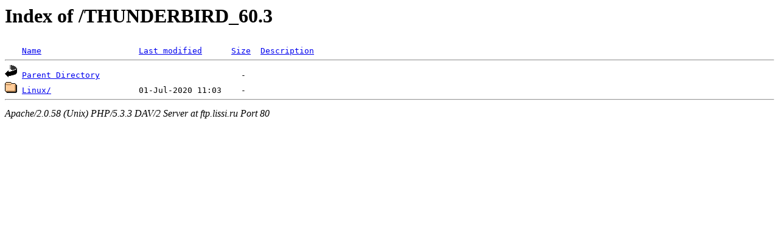

--- FILE ---
content_type: text/html
request_url: http://ftp.lissi.ru/THUNDERBIRD_60.3/?C=N;O=D
body_size: 702
content:
<!DOCTYPE HTML PUBLIC "-//W3C//DTD HTML 3.2 Final//EN">
<html>
 <head>
  <title>Index of /THUNDERBIRD_60.3</title>
 </head>
 <body>
<h1>Index of /THUNDERBIRD_60.3</h1>
<pre><img src="/icons/blank.gif" alt="Icon "> <a href="?C=N;O=A">Name</a>                    <a href="?C=M;O=A">Last modified</a>      <a href="?C=S;O=A">Size</a>  <a href="?C=D;O=A">Description</a><hr><img src="/icons/back.gif" alt="[DIR]"> <a href="/">Parent Directory</a>                             -   
<img src="/icons/folder.gif" alt="[DIR]"> <a href="Linux/">Linux/</a>                  01-Jul-2020 11:03    -   
<hr></pre>
<address>Apache/2.0.58 (Unix) PHP/5.3.3 DAV/2 Server at ftp.lissi.ru Port 80</address>
</body></html>
